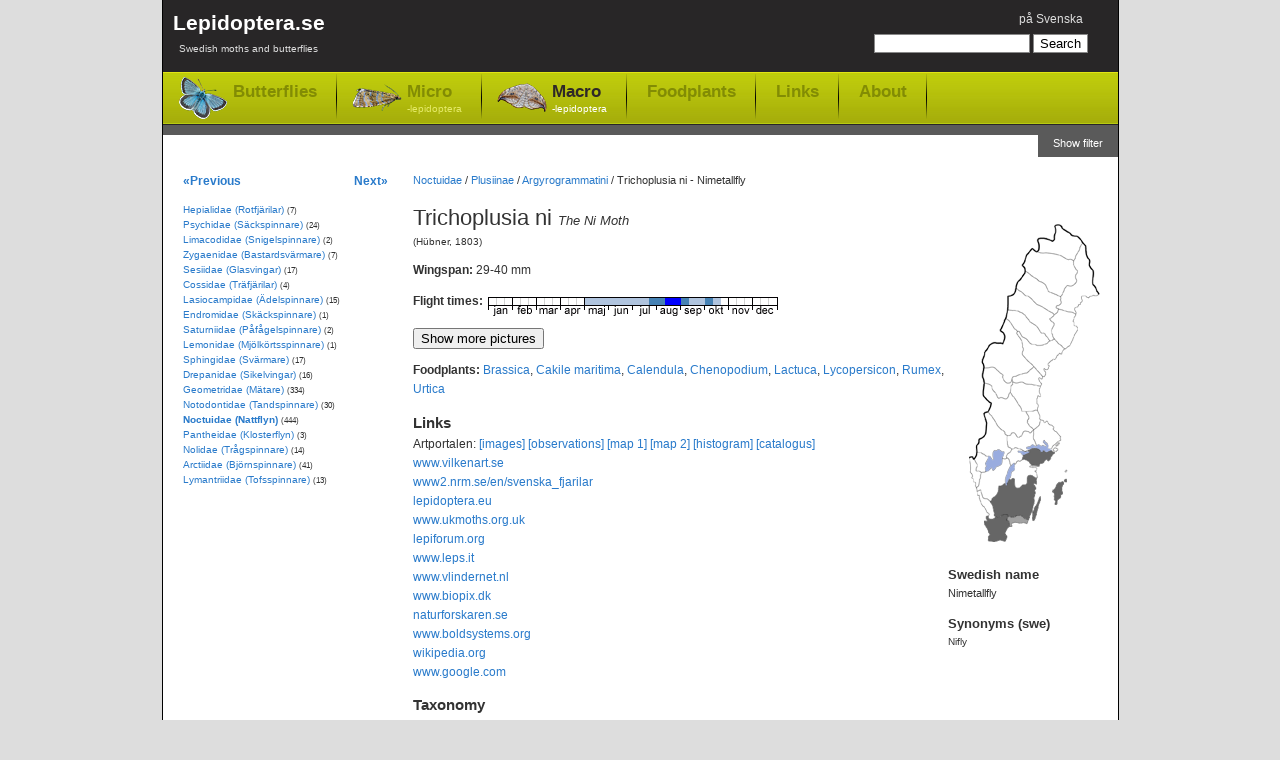

--- FILE ---
content_type: text/html; charset=utf-8
request_url: https://www.lepidoptera.se/species/trichoplusia_ni.aspx
body_size: 7524
content:
<!DOCTYPE html PUBLIC "-//W3C//DTD XHTML 1.0 Transitional//EN" "http://www.w3.org/TR/xhtml1/DTD/xhtml1-transitional.dtd">
<html xml:lang="en" lang="en" xmlns="http://www.w3.org/1999/xhtml">
<head>
	<title>Trichoplusia ni - The Ni Moth</title>
	
    
	<meta http-equiv="Content-Language" content="en" />
	<meta name="author" content="Magnus Unger" />
	<meta name="keywords" content="Trichoplusia ni, Nimetallfly, Noctuidae, Nattflyn, (Hübner, 1803), Trichoplusia, ni, lepidoptera, butterflies, moths, macrolepidoptera, microlepidoptera" />
	<meta name="description" content="The Ni Moth, Trichoplusia ni (Hübner, 1803), Noctuidae (Nattflyn).Wingspan: 29-40 mm. Flies in May,June,July,August,September,October." />
	

	<link rel="canonical" href="https://www.lepidoptera.se/species/trichoplusia_ni.aspx" />

    <link rel="stylesheet" type="text/css" href="/bundles/css/20240303193342.css" />

    


<!-- Google tag (gtag.js) -->
<script async src="https://www.googletagmanager.com/gtag/js?id=G-C5QWSPN06R"></script>
<script>
  window.dataLayer = window.dataLayer || [];
  function gtag(){dataLayer.push(arguments);}
  gtag('js', new Date());

  gtag('config', 'G-C5QWSPN06R');
</script>



</head>
<body>
	<div id="MainContainer">
		<div id="HeaderRegion">
			<div class="inner">
			
				<div id="Logo">
					<a href="/en/">
						Lepidoptera.se
						<span>
							Swedish moths and butterflies
						</span>
					
					</a>
				</div>
			
			
				<div id="GlobalMenu">
					

<ul>
	<li>

<span class="switchLanguage">
<a id="SwitchLanguageLink" href="/arter/nimetallfly.aspx">på Svenska</a>
</span></li>
	
	
</ul>
				</div>


				
				<div id="QuickSearch">
					

<form method="get" action="/en/search.aspx" id="QuickSearchForm">
	<fieldset>
	<input name="q" 
		type="text" 
		id="QuickSearchBox" 
		value="" 
		class="quickSearch" 
		title="Search box" />
	<input 
		type="submit" 
		value="Search" 
		id="QuickSearchButton" />
	</fieldset>
</form>



				</div>
				
				
				<div class="clear"></div>
				
				<div id="TopNav">
					<ul>
						<li class="butterflies"><a href="/butterflies.aspx">Butterflies</a></li>
						<li class="micro"><a href="/moths-micro.aspx">Micro<span>-lepidoptera</span></a></li>
						<li class="macro selected"><a href="/moths-macro.aspx">Macro<span>-lepidoptera</span></a></li>
						
						<li class="item"><a href="/foodplants.aspx">Foodplants</a></li>
						<li class="item"><a href="/en/links.aspx">Links</a></li>
						<li class="item"><a href="/en/about.aspx">About</a></li>
					</ul>
				</div>
				
				<div class="clear"></div>
					
			</div>
		</div>


    
    <form method="post" action="/species/trichoplusia_ni.aspx" id="aspnetForm">
<div>
<input type="hidden" name="__EVENTTARGET" id="__EVENTTARGET" value="" />
<input type="hidden" name="__EVENTARGUMENT" id="__EVENTARGUMENT" value="" />
<input type="hidden" name="__VIEWSTATE" id="__VIEWSTATE" value="/[base64]" />
</div>

<script type="text/javascript">
//<![CDATA[
var theForm = document.forms['aspnetForm'];
if (!theForm) {
    theForm = document.aspnetForm;
}
function __doPostBack(eventTarget, eventArgument) {
    if (!theForm.onsubmit || (theForm.onsubmit() != false)) {
        theForm.__EVENTTARGET.value = eventTarget;
        theForm.__EVENTARGUMENT.value = eventArgument;
        theForm.submit();
    }
}
//]]>
</script>


<div>

	<input type="hidden" name="__VIEWSTATEGENERATOR" id="__VIEWSTATEGENERATOR" value="9DFBB3E7" />
	<input type="hidden" name="__EVENTVALIDATION" id="__EVENTVALIDATION" value="/wEdAAKpkff7XH+fe/OCz6yVlRcao81Aj/GbwijiaGSc8Ld6x39sGes/eQC5d5ASKYvFTT+O42aZewmzFzvh5Uh5sNpP" />
</div>

		
	
	
		<div id="ShowFilterButton">
			<a id="Lepidoptera_WideNoFormPlaceHolder_FilterPlaceHolder_ctl00_ShowFilterPanelButton" href="javascript:__doPostBack(&#39;Lepidoptera$WideNoFormPlaceHolder$FilterPlaceHolder$ctl00$ShowFilterPanelButton&#39;,&#39;&#39;)">Show filter</a>
		</div>
	
	
	<div class="clear"></div>






		
		<div id="MainRegion">
			<div class="inner">
				
	<div id="Breadcrumbs">
		<a href="/family/noctuidae.aspx">Noctuidae</a>
		 / <a href="/family/noctuidae.aspx#Plusiinae">Plusiinae</a> / <a href="/family/noctuidae.aspx#Argyrogrammatini">Argyrogrammatini</a>
			
		/ <span>Trichoplusia ni  - Nimetallfly</span>
	</div>

	<div id="ContentLeft">
		<h1>Trichoplusia ni <em>The Ni Moth</em></h1>
		
		<p id="Author">
			(Hübner, 1803)
		</p>
		
		
<p>
<strong>Wingspan: </strong>29-40 mm

</p>


		

		

<dl id="FlightTimes">
	<dt>Flight times:</dt>
	<dd><img width="290" height="19" id="FlygtidsBild" title="Flight times - Trichoplusia ni" src="/flight/trichoplusia_ni.aspx" alt="Flight times - Trichoplusia ni" /></dd>
</dl>


		
		
		

		

		

		<div class="clear"></div>

		<div id="ShowPictures">
			<input type="button" value="Show more pictures" />
		</div>
		<div id="HidePictures" style="display: none;">
			<input type="button" value="Hide pictures" />
		</div>

        

		<div id="GoogleImagePanel" class="gsc-results imagePanel" style="display: none;">
			<div id="GoogleImageResults" class="gsc-control imagePanelResults"></div>
			<div id="GoogleImageCursor" class="gsc-cursor-box gsc-control"></div>
			<div id="GoogleImageFooter" class="imagePanelFooter">
				<div id="GoogleBranding" class="imagePanelBranding">
					<a href="http://code.google.com/apis/ajaxsearch/" target="_blank" title="Google AJAX Search API">
						<img src="/images/google-small-logo.png" alt="Google AJAX Search API" width="51" height="15" />
					</a>				
				</div>
				<div id="GoogleMoreResults" class="imagePanelMoreResults">
					<a href="http://www.google.com/images?oe=utf8&amp;ie=utf8&amp;source=uds&amp;start=0&amp;hl=sv&amp;q=Trichoplusia+ni" target="_blank">
						More results from Google &raquo;
					</a>
				</div>
			</div>
		</div>

		
<p>
	<strong>Foodplants:</strong>
	<a href="/foodplantgenus/brassica.aspx" title="Genus: Brassica - Cabbage">Brassica</a>, <a href="/foodplantspecies/cakile_maritima.aspx" title="Species: Cakile maritima - European Sea Rocket">Cakile maritima</a>, <a href="/foodplantgenus/calendula.aspx" title="Genus: Calendula - Pot Marigold">Calendula</a>, <a href="/foodplantgenus/chenopodium.aspx" title="Genus: Chenopodium - Goosefoot">Chenopodium</a>, <a href="/foodplantgenus/lactuca.aspx" title="Genus: Lactuca - Lettuce">Lactuca</a>, <a href="/foodplantgenus/lycopersicon.aspx" title="Genus: Lycopersicon - Wild Tomato">Lycopersicon</a>, <a href="/foodplantgenus/rumex.aspx" title="Genus: Rumex - Sorrel">Rumex</a>, <a href="/foodplantgenus/urtica.aspx" title="Genus: Urtica - Nettle">Urtica</a>
</p>


		


<dl id="ExternalLinks">
	<dt>Links</dt>
	
	<dd>Artportalen:
		<a href="http://www.artportalen.se/search/gallery/taxon/215954" target="_blank">[images]</a>
		<a href="http://www.artportalen.se/search/sightings/taxon/215954" target="_blank">[observations]</a>
		<a href="http://www.artportalen.se/search/map/taxon/215954" target="_blank">[map 1]</a>
		<a href="http://www.artportalen.se/search/mapgrid/taxon/215954" target="_blank">[map 2]</a>
		<a href="http://www.artportalen.se/search/histogram/taxon/215954" target="_blank">[histogram]</a>
		<a href="http://www.artportalen.se/Occurrence/TaxonOccurrence/16/215954" target="_blank">[catalogus]</a>
	</dd>
	
	<dd><a href="http://www.vilkenart.se/Art.aspx?Namn=Trichoplusia_ni" target="_blank">www.vilkenart.se</a></dd>
    
	
	<dd><a href="http://www2.nrm.se/en/svenska_fjarilar/t/trichoplusia_ni.html" target="_blank">www2.nrm.se/en/svenska_fjarilar</a></dd>
	
	<dd><a href="https://lepidoptera.eu/species/1249" target="_blank">lepidoptera.eu</a></dd>
	
			<dd><a href="http://www.ukmoths.org.uk/show.php?bf=2432" target="_blank">www.ukmoths.org.uk</a></dd>
		
			<dd><a href="https://lepiforum.org/wiki/page/Trichoplusia_Ni" target="_blank">lepiforum.org</a></dd>
		
			<dd><a href="http://www.leps.it/SpeciesPages/TrichopNi.htm" target="_blank">www.leps.it</a></dd>
		
			<dd><a href="http://www.vlindernet.nl/vlindersoort.php?vlinderid=864" target="_blank">www.vlindernet.nl</a></dd>
		
			<dd><a href="http://www.biopix.dk/Species.asp?Category=Sommerfugle&amp;Searchtext=Trichoplusia-ni" target="_blank">www.biopix.dk</a></dd>
		


	
	
	<dd><a href="http://naturforskaren.se/search/Trichoplusia%20ni" target="_blank">naturforskaren.se</a></dd>
	<dd><a href="http://www.boldsystems.org/index.php/Taxbrowser_Taxonpage?taxon=Trichoplusia%20ni" target="_blank">www.boldsystems.org</a></dd>
	<dd><a href="https://en.wikipedia.org/wiki/Trichoplusia_ni" target="_blank">wikipedia.org</a></dd>
	<dd><a href="https://www.google.com/images?q=Trichoplusia+ni" target="_blank">www.google.com</a></dd>

</dl>


<dl>
	<dt>Taxonomy</dt>
	
    <dd><a href="http://artfakta.artdatabanken.se/taxon/215954" target="_blank">artfakta.artdatabanken.se</a></dd>
    <dd><a href="https://www.dyntaxa.se/Taxon/Info/215954" target="_blank">www.dyntaxa.se</a></dd>
	
	<dd><a href="http://www.faunaeur.org/full_results.php?id=449543" target="_blank">www.faunaeur.org - Fauna Europaea</a></dd>
	
</dl>

		
	</div>

	<div id="RightRegion">
		<div class="inner">
			
<div id="Distribution">
	<img src="/map/trichoplusia_ni.aspx" alt="Distribution map - Trichoplusia ni" usemap="#VisaFynd" />

	<map name="VisaFynd" id="VisaFynd">
		<area href="http://www.artportalen.se/search/sightings/taxon/215954/area/8058" id="Lepidoptera_WideNoFormPlaceHolder_WidePlaceHolder_MainPlaceHolder_Map1_AreaLsk1" title="Skåne" alt="Skåne" shape="poly" coords="29,300,29,306,26,306,31,319,30,326,39,326,41,325,46,327,49,321,47,319,51,312,51,306,48,305,51,302,46,300,39,302,35,304,30,305" target="_blank" />
		<area id="Lepidoptera_WideNoFormPlaceHolder_WidePlaceHolder_MainPlaceHolder_Map1_AreaLsk2" title="Blekinge" alt="Blekinge" shape="poly" coords="51,311,54,311,54,309,59,308,67,308,70,306,69,304,66,303,62,300,57,301,53,302,51,302,50,305,51,309" />
		<area href="http://www.artportalen.se/search/sightings/taxon/215954/area/8060" id="Lepidoptera_WideNoFormPlaceHolder_WidePlaceHolder_MainPlaceHolder_Map1_AreaLsk3" title="Småland" alt="Småland" shape="poly" coords="32,287,35,292,35,296,37,302,42,301,47,300,50,302,57,301,61,301,64,302,67,304,70,304,71,300,74,294,76,287,77,280,77,275,78,272,73,268,78,268,78,264,76,262,71,260,69,262,69,265,68,268,67,270,64,270,61,272,59,272,57,271,56,268,56,265,54,263,52,265,50,268,48,270,47,269,45,269,43,270,41,271,40,275,39,278,35,282" target="_blank" />
		<area href="http://www.artportalen.se/search/sightings/taxon/215954/area/8061" id="Lepidoptera_WideNoFormPlaceHolder_WidePlaceHolder_MainPlaceHolder_Map1_AreaLsk4" title="Öland" alt="Öland" shape="poly" coords="81,280,79,289,76,292,74,297,75,305,79,297,82,287,82,281" target="_blank" />
		<area href="http://www.artportalen.se/search/sightings/taxon/215954/area/8062" id="Lepidoptera_WideNoFormPlaceHolder_WidePlaceHolder_MainPlaceHolder_Map1_AreaLsk5" title="Gotland" alt="Gotland" shape="poly" coords="96,289,99,288,99,285,102,281,105,278,105,275,105,270,108,266,108,264,104,266,101,267,98,269,95,276,96,279" target="_blank" />
		<area id="Lepidoptera_WideNoFormPlaceHolder_WidePlaceHolder_MainPlaceHolder_Map1_AreaLsk51" title="Gotska sandön" alt="Gotska sandön" shape="circle" coords="108,256,5" />
		<area id="Lepidoptera_WideNoFormPlaceHolder_WidePlaceHolder_MainPlaceHolder_Map1_AreaLsk6" title="Halland" alt="Halland" shape="poly" coords="19,276,20,280,23,287,26,293,30,299,30,303,33,304,36,303,36,298,35,292,31,286,28,284,25,283,23,277,21,274" />
		<area id="Lepidoptera_WideNoFormPlaceHolder_WidePlaceHolder_MainPlaceHolder_Map1_AreaLsk7" title="Bohuslän" alt="Bohuslän" shape="poly" coords="18,272,21,269,22,262,23,257,18,256,18,253,20,249,17,245,14,243,12,242,10,244,11,247,12,252,12,258,14,263,16,268" />
		<area id="Lepidoptera_WideNoFormPlaceHolder_WidePlaceHolder_MainPlaceHolder_Map1_AreaLsk8" title="Dalsland" alt="Dalsland" shape="poly" coords="18,237,23,237,29,241,26,248,27,256,23,259,19,256,20,249,15,244" />
		<area id="Lepidoptera_WideNoFormPlaceHolder_WidePlaceHolder_MainPlaceHolder_Map1_AreaLsk9" title="Västergötland" alt="Västergötland" shape="poly" coords="44,243,48,243,51,244,52,249,51,253,48,259,46,264,47,268,41,271,39,277,34,284,32,287,30,285,28,284,24,283,24,279,22,275,18,277,17,274,20,271,22,268,22,265,23,260,26,258,30,256,32,254,35,254,36,254,39,251,42,250,43,248,44,243" />
		<area id="Lepidoptera_WideNoFormPlaceHolder_WidePlaceHolder_MainPlaceHolder_Map1_AreaLsk10" title="Närke" alt="Närke" shape="poly" coords="53,234,59,232,63,234,66,235,60,237,64,239,66,242,63,245,59,247,56,248,53,249,51,250,51,245,47,243,51,236" />
		<area id="Lepidoptera_WideNoFormPlaceHolder_WidePlaceHolder_MainPlaceHolder_Map1_AreaLsk11" title="Östergötland" alt="Östergötland" shape="poly" coords="57,248,57,255,53,257,52,262,51,265,55,263,56,268,59,272,64,270,68,268,69,262,73,260,78,263,78,258,78,254,78,252,73,248,68,244,64,245,60,247" />
		<area href="http://www.artportalen.se/search/sightings/taxon/215954/area/8069" id="Lepidoptera_WideNoFormPlaceHolder_WidePlaceHolder_MainPlaceHolder_Map1_AreaLsk12" title="Sörmland" alt="Sörmland" shape="poly" coords="84,248,88,244,90,245,93,240,96,238,93,236,89,237,85,236,83,237,80,235,76,234,71,235,71,238,65,240,66,243,70,245,75,250,79,251" target="_blank" />
		<area id="Lepidoptera_WideNoFormPlaceHolder_WidePlaceHolder_MainPlaceHolder_Map1_AreaLsk13" title="Uppland" alt="Uppland" shape="poly" coords="82,204,86,208,88,206,95,211,95,215,102,221,102,224,100,231,100,235,96,237,92,233,90,232,87,226,86,226,88,230,81,230,78,229,75,224,76,215,80,211,82,209" />
		<area id="Lepidoptera_WideNoFormPlaceHolder_WidePlaceHolder_MainPlaceHolder_Map1_AreaLsk14" title="Västmanland" alt="Västmanland" shape="poly" coords="48,220,51,220,54,217,57,220,59,222,62,220,65,217,70,217,72,217,75,216,75,220,76,225,79,229,74,230,70,231,67,233,71,235,66,236,64,234,60,232,57,233,54,234,49,231,48,226" />
		<area id="Lepidoptera_WideNoFormPlaceHolder_WidePlaceHolder_MainPlaceHolder_Map1_AreaLsk15" title="Värmland" alt="Värmland" shape="poly" coords="35,235,34,239,34,244,30,241,27,241,25,238,19,238,18,230,20,228,20,224,26,220,28,207,25,199,29,197,34,202,37,207,42,214,47,217,48,220,48,226,50,231,53,233,52,236,48,239,49,242,49,244,44,244,44,240,44,237,42,235,39,234" />
		<area id="Lepidoptera_WideNoFormPlaceHolder_WidePlaceHolder_MainPlaceHolder_Map1_AreaLsk16" title="Dalarna" alt="Dalarna" shape="poly" coords="29,197,35,205,38,209,42,214,47,219,51,221,53,217,57,218,58,221,63,221,66,217,68,217,74,217,75,214,69,208,68,205,71,203,67,197,64,197,53,177,49,184,45,184,40,182,34,175,34,171,26,168,24,179,29,185,33,187,33,191" />
		<area id="Lepidoptera_WideNoFormPlaceHolder_WidePlaceHolder_MainPlaceHolder_Map1_AreaLsk17" title="Gästrikland" alt="Gästrikland" shape="poly" coords="79,195,81,200,83,203,82,208,76,215,69,208,68,206,71,204,67,198,65,196" />
		<area id="Lepidoptera_WideNoFormPlaceHolder_WidePlaceHolder_MainPlaceHolder_Map1_AreaLsk18" title="Hälsingland" alt="Hälsingland" shape="poly" coords="79,195,81,191,78,188,80,181,83,181,81,177,82,171,74,169,69,170,65,167,61,167,57,168,55,167,52,171,52,176,55,180,58,187,61,191,64,195,64,197,71,196,73,195" />
		<area id="Lepidoptera_WideNoFormPlaceHolder_WidePlaceHolder_MainPlaceHolder_Map1_AreaLsk19" title="Medelpad" alt="Medelpad" shape="poly" coords="75,152,84,161,84,164,80,163,81,165,83,168,82,171,76,169,71,169,68,169,64,167,59,167,55,167,54,164,55,161,60,160,64,159,69,157,73,155" />
		<area id="Lepidoptera_WideNoFormPlaceHolder_WidePlaceHolder_MainPlaceHolder_Map1_AreaLsk20" title="Ångermanland" alt="Ångermanland" shape="poly" coords="64,140,75,152,84,160,87,161,87,156,85,154,89,154,91,152,90,149,92,147,98,143,102,139,106,134,96,123,92,125,89,128,84,129,79,131,74,129,68,124,65,121,59,117,59,119,63,126,64,132" />
		<area id="Lepidoptera_WideNoFormPlaceHolder_WidePlaceHolder_MainPlaceHolder_Map1_AreaLsk21" title="Västerbotten" alt="Västerbotten" shape="poly" coords="107,134,116,122,120,114,116,109,115,105,118,99,100,94,100,96,96,98,92,103,96,107,93,114,94,118,95,123,99,127" />
		<area id="Lepidoptera_WideNoFormPlaceHolder_WidePlaceHolder_MainPlaceHolder_Map1_AreaLsk22" title="Norrbotten" alt="Norrbotten" shape="poly" coords="125,28,128,32,127,39,132,44,131,50,135,55,134,69,141,78,133,81,129,83,127,81,123,82,124,85,118,92,117,98,97,93,101,89,103,81,108,72,113,72,118,66,116,61,119,56,114,51,114,46" />
		<area id="Lepidoptera_WideNoFormPlaceHolder_WidePlaceHolder_MainPlaceHolder_Map1_AreaLsk23" title="Härjedalen" alt="Härjedalen" shape="poly" coords="26,168,31,169,34,170,34,175,38,178,40,182,46,184,50,182,52,178,52,173,53,170,55,167,52,167,51,169,48,167,45,163,45,160,37,153,33,151,26,153,24,155,24,160,25,164" />
		<area id="Lepidoptera_WideNoFormPlaceHolder_WidePlaceHolder_MainPlaceHolder_Map1_AreaLsk24" title="Jämtland" alt="Jämtland" shape="poly" coords="44,128,35,127,31,131,27,136,25,140,24,145,25,150,26,154,33,151,36,152,39,156,43,159,46,164,48,168,54,168,55,161,66,158,75,153,69,146,64,140,63,129,61,122,59,118,53,110,47,104,42,114,45,118,47,122" />
		<area id="Lepidoptera_WideNoFormPlaceHolder_WidePlaceHolder_MainPlaceHolder_Map1_AreaLsk25" title="Åsele lappmark" alt="Åsele lappmark" shape="poly" coords="49,94,47,103,49,105,55,113,60,117,64,122,68,124,74,130,85,130,92,126,87,119,83,120,79,111,71,107,66,101,62,97,56,95" />
		<area id="Lepidoptera_WideNoFormPlaceHolder_WidePlaceHolder_MainPlaceHolder_Map1_AreaLsk26" title="Lycksele lappmark" alt="Lycksele lappmark" shape="poly" coords="57,74,56,78,51,81,49,81,49,95,59,96,64,98,71,107,79,111,83,119,86,118,91,125,95,124,93,117,94,113,96,109,91,104,96,99,84,93,75,85,65,79" />
		<area id="Lepidoptera_WideNoFormPlaceHolder_WidePlaceHolder_MainPlaceHolder_Map1_AreaLsk27" title="Pite lappmark" alt="Pite lappmark" shape="poly" coords="67,57,61,65,58,70,57,73,67,81,70,82,78,89,95,99,100,95,97,93,98,91,101,90,102,82,90,77,87,70,79,65" />
		<area id="Lepidoptera_WideNoFormPlaceHolder_WidePlaceHolder_MainPlaceHolder_Map1_AreaLsk28" title="Lule lappmark" alt="Lule lappmark" shape="poly" coords="79,37,73,33,68,39,65,47,64,51,66,57,80,66,87,69,89,76,102,81,109,71,113,71,118,67,117,63,119,56,114,50,115,46,106,42,94,39,84,38" />
		<area id="Lepidoptera_WideNoFormPlaceHolder_WidePlaceHolder_MainPlaceHolder_Map1_AreaLsk29" title="Torne lappmark" alt="Torne lappmark" shape="poly" coords="80,37,93,38,99,40,105,42,111,45,115,45,117,41,121,35,124,28,122,24,119,21,115,20,109,17,105,14,102,11,97,10,97,11,96,15,97,18,95,22,95,24,93,25,90,24,88,24,85,22,82,22,79,23,78,25" />
	</map>



</div>

			
			
			<dl>
				<dt>Swedish name</dt>
				<dd>Nimetallfly</dd>
			</dl>
			

			

			
					<dl id="SynonymsSv">
						<dt>Synonyms (swe)</dt>
				
						<dd>Nifly</dd>
				
					</dl>
				

			
		</div>
	</div>

				
			</div>
		</div>

		<div id="LeftRegion">
			<div class="inner">
			
	<div id="NextPrevNav">
		<div class="prev">
			<a id="PrevSpeciesLink" title="Syngrapha diasema" href="/species/syngrapha_diasema.aspx">&laquo;Previous</a>
		</div>
		
		<div class="next">
			<a id="NextSpeciesLink" title="Chrysodeixis chalcites - Golden Twin-spot" href="/species/chrysodeixis_chalcites.aspx">Next&raquo;</a>
		</div>
	</div>
	<div class="clear"></div>

			
				
	<ul id="LeftNav">
	
		<li>
			<a href="/family/hepialidae.aspx">Hepialidae (Rotfjärilar)</a>
			<span class="speciesCount">(7)</span>
			
		</li>
	
		<li>
			<a href="/family/psychidae.aspx">Psychidae (Säckspinnare)</a>
			<span class="speciesCount">(24)</span>
			
		</li>
	
		<li>
			<a href="/family/limacodidae.aspx">Limacodidae (Snigelspinnare)</a>
			<span class="speciesCount">(2)</span>
			
		</li>
	
		<li>
			<a href="/family/zygaenidae.aspx">Zygaenidae (Bastardsvärmare)</a>
			<span class="speciesCount">(7)</span>
			
		</li>
	
		<li>
			<a href="/family/sesiidae.aspx">Sesiidae (Glasvingar)</a>
			<span class="speciesCount">(17)</span>
			
		</li>
	
		<li>
			<a href="/family/cossidae.aspx">Cossidae (Träfjärilar)</a>
			<span class="speciesCount">(4)</span>
			
		</li>
	
		<li>
			<a href="/family/lasiocampidae.aspx">Lasiocampidae (Ädelspinnare)</a>
			<span class="speciesCount">(15)</span>
			
		</li>
	
		<li>
			<a href="/family/endromidae.aspx">Endromidae (Skäckspinnare)</a>
			<span class="speciesCount">(1)</span>
			
		</li>
	
		<li>
			<a href="/family/saturniidae.aspx">Saturniidae (Påfågelspinnare)</a>
			<span class="speciesCount">(2)</span>
			
		</li>
	
		<li>
			<a href="/family/lemonidae.aspx">Lemonidae (Mjölkörtsspinnare)</a>
			<span class="speciesCount">(1)</span>
			
		</li>
	
		<li>
			<a href="/family/sphingidae.aspx">Sphingidae (Svärmare)</a>
			<span class="speciesCount">(17)</span>
			
		</li>
	
		<li>
			<a href="/family/drepanidae.aspx">Drepanidae (Sikelvingar)</a>
			<span class="speciesCount">(16)</span>
			
		</li>
	
		<li>
			<a href="/family/geometridae.aspx">Geometridae (Mätare)</a>
			<span class="speciesCount">(334)</span>
			
		</li>
	
		<li>
			<a href="/family/notodontidae.aspx">Notodontidae (Tandspinnare)</a>
			<span class="speciesCount">(30)</span>
			
		</li>
	
		<li class="selected">
			<a href="/family/noctuidae.aspx" class="selected">Noctuidae (Nattflyn)</a>
			<span class="speciesCount">(444)</span>
			
		</li>
	
		<li>
			<a href="/family/pantheidae.aspx">Pantheidae (Klosterflyn)</a>
			<span class="speciesCount">(3)</span>
			
		</li>
	
		<li>
			<a href="/family/nolidae.aspx">Nolidae (Trågspinnare)</a>
			<span class="speciesCount">(14)</span>
			
		</li>
	
		<li>
			<a href="/family/arctiidae.aspx">Arctiidae (Björnspinnare)</a>
			<span class="speciesCount">(41)</span>
			
		</li>
	
		<li>
			<a href="/family/lymantriidae.aspx">Lymantriidae (Tofsspinnare)</a>
			<span class="speciesCount">(13)</span>
			
		</li>
	
	</ul>
	

			
			</div>
		</div>
		

    </form>
    
	<div class="clear"></div>
	</div>
	<div id="FooterRegion">
		<p>
		Lepidoptera.se - Magnus Unger - <a href="/en/about.aspx">Contact</a>
		</p>
	</div>

    <script src="/bundles/js/20240303193342.js" type="text/javascript"></script>

    
	
</body>
</html>
